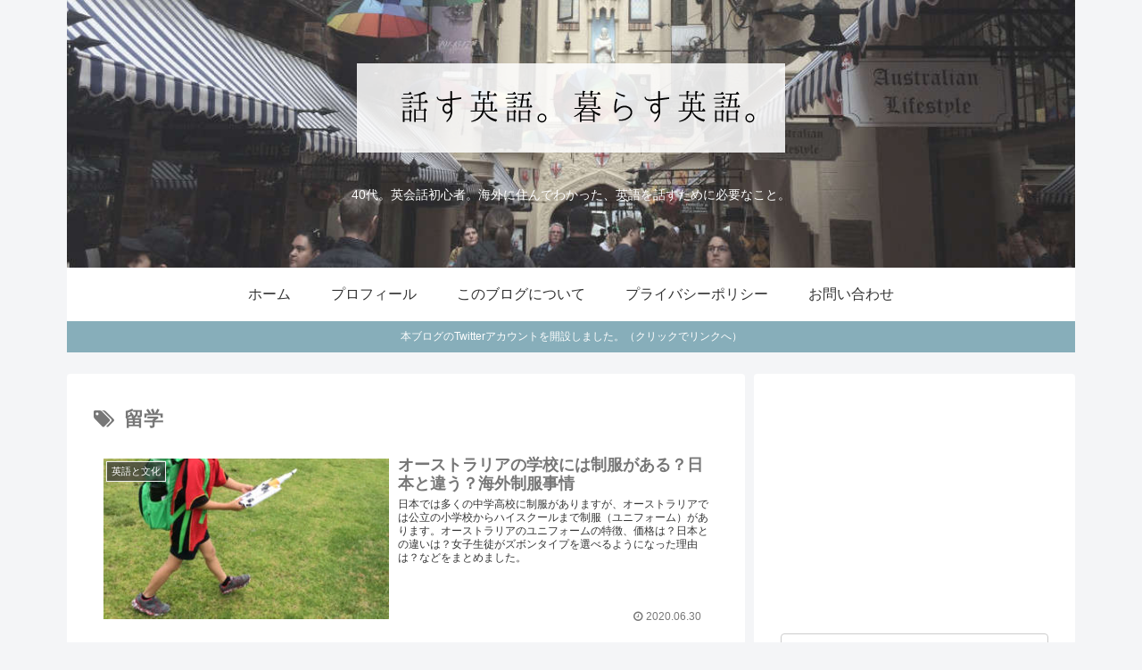

--- FILE ---
content_type: text/html; charset=UTF-8
request_url: https://hanasu-eigo.com/tag/%E7%95%99%E5%AD%A6/
body_size: 15025
content:
<!doctype html>
<html lang="ja" itemscope itemtype="http://schema.org/WebSite" prefix="og: http://ogp.me/ns#">

<head>
<meta charset="utf-8">
<meta http-equiv="X-UA-Compatible" content="IE=edge">
<meta name="viewport" content="width=device-width, initial-scale=1.0, viewport-fit=cover"/>
  
  


<title>留学 | 話す英語。暮らす英語。</title>

<!-- All in One SEO Pack 2.3.11.1 by Michael Torbert of Semper Fi Web Designob_start_detected [-1,-1] -->
<link rel='next' href='https://hanasu-eigo.com/tag/%E7%95%99%E5%AD%A6/page/2/'/>

<link rel="canonical" href="https://hanasu-eigo.com/tag/%e7%95%99%e5%ad%a6/"/>
			<script>(function(i,s,o,g,r,a,m){i['GoogleAnalyticsObject']=r;i[r]=i[r]||function(){(i[r].q=i[r].q||[]).push(arguments)},i[r].l=1*new Date();a=s.createElement(o),m=s.getElementsByTagName(o)[0];a.async=1;a.src=g;m.parentNode.insertBefore(a,m)})(window,document,'script','//www.google-analytics.com/analytics.js','ga');ga('create','UA-70022724-2','auto');ga('send','pageview');</script>
<!-- /all in one seo pack -->
<link rel='dns-prefetch' href='//ajax.googleapis.com'/>
<link rel='dns-prefetch' href='//cdnjs.cloudflare.com'/>
<link rel='dns-prefetch' href='//s.w.org'/>
<link rel="alternate" type="application/rss+xml" title="話す英語。暮らす英語。 &raquo; フィード" href="https://hanasu-eigo.com/feed/"/>
<link rel="alternate" type="application/rss+xml" title="話す英語。暮らす英語。 &raquo; コメントフィード" href="https://hanasu-eigo.com/comments/feed/"/>
<link rel="alternate" type="application/rss+xml" title="話す英語。暮らす英語。 &raquo; 留学 タグのフィード" href="https://hanasu-eigo.com/tag/%e7%95%99%e5%ad%a6/feed/"/>
<link rel='stylesheet' id='cocoon-style-css' href='https://hanasu-eigo.com/wp-content/themes/cocoon-master/style.css?ver=4.9.26&#038;fver=20190918071135' media='all'/>
<style id='cocoon-style-inline-css'>
@media screen and (max-width:480px){.page-body,.menu-content{font-size:15px}}.header .header-in{min-height:300px}.header{background-image:url(https://hanasu-eigo.com/wp-content/uploads/2019/09/header_london2.jpg)}.header,.header .site-name-text{color:#fff}.main{width:760px}.main{padding:20px 29px}.sidebar{width:360px}.sidebar{padding:19px 29px}.main{margin-right:10px;margin-left:0}.wrap{width:1130px}@media screen and (max-width:1134px){ .wrap{width:auto}.main,.sidebar,.sidebar-left .main,.sidebar-left .sidebar{margin:0 .5%}.main{width:67%}.sidebar{padding:10px;width:30%}.entry-card-thumb{width:38%}.entry-card-content{margin-left:40%}}#notice-area{background-color:#87aeba}.logo-header img{height:100px;width:auto}.logo-header img{width:480px;height:auto}@media screen and (max-width:834px){.header div.header-in{min-height:200px}} .toc-checkbox{display:none}.toc-content{visibility:hidden;  height:0;opacity:.2;transition:all .5s ease-out}.toc-checkbox:checked~.toc-content{ visibility:visible;padding-top:.6em;height:100%;opacity:1}.toc-title::after{content:'[開く]';margin-left:.5em;cursor:pointer;font-size:.8em}.toc-title:hover::after{text-decoration:underline}.toc-checkbox:checked+.toc-title::after{content:'[閉じる]'}#respond{display:none}#navi .navi-in>ul>li{width:auto}#navi .navi-in>ul>li>a{padding:0 1.4em}.entry-content>*,.demo .entry-content p{line-height:1.8}.entry-content>*,.demo .entry-content p{margin-top:1.2em;margin-bottom:1.2em}.entry-content>.micro-top{margin-bottom:-1.32em}.entry-content>.micro-balloon{margin-bottom:-.96em}.entry-content>.micro-bottom{margin-top:-1.32em}.entry-content>.micro-bottom.micro-balloon{margin-top:-.96em;margin-bottom:1.2em}.blank-box.bb-key-color{border-color:#19448e}.iic-key-color li::before{color:#19448e}.blank-box.bb-tab.bb-key-color::before{background-color:#19448e}.tb-key-color .toggle-button{border:1px solid #19448e;background:#19448e;color:#fff}.tb-key-color .toggle-button::before{color:#ccc}.tb-key-color .toggle-checkbox:checked~.toggle-content{border-color:#19448e}.cb-key-color.caption-box{border-color:#19448e}.cb-key-color .caption-box-label{background-color:#19448e;color:#fff}.tcb-key-color .tab-caption-box-label{background-color:#19448e;color:#fff}.tcb-key-color .tab-caption-box-content{border-color:#19448e}.lb-key-color .label-box-content{border-color:#19448e}.mc-key-color{background-color:#19448e;color:#fff;border:0}.mc-key-color.micro-bottom::after{border-bottom-color:#19448e;border-top-color:transparent}.mc-key-color::before{border-top-color:transparent;border-bottom-color:transparent}.mc-key-color::after{border-top-color:#19448e}.btn-key-color,.btn-wrap.btn-wrap-key-color>a{background-color:#19448e}.has-text-color.has-key-color-color{color:#19448e}.has-background.has-key-color-background-color{background-color:#19448e}.article.page-body,body#tinymce.wp-editor{background-color:#fff}.article.page-body,.editor-post-title__block .editor-post-title__input,body#tinymce.wp-editor{color:#333}
</style>
<link rel='stylesheet' id='cocoon-keyframes-css' href='https://hanasu-eigo.com/wp-content/themes/cocoon-master/keyframes.css?ver=4.9.26&#038;fver=20190918071135' media='all'/>
<link rel='stylesheet' id='font-awesome-style-css' href='https://hanasu-eigo.com/wp-content/themes/cocoon-master/webfonts/fontawesome/css/font-awesome.min.css?ver=4.9.26&#038;fver=20190918071135' media='all'/>
<link rel='stylesheet' id='icomoon-style-css' href='https://hanasu-eigo.com/wp-content/themes/cocoon-master/webfonts/icomoon/style.css?ver=4.9.26&#038;fver=20190918071135' media='all'/>
<link rel='stylesheet' id='slick-theme-style-css' href='https://hanasu-eigo.com/wp-content/themes/cocoon-master/plugins/slick/slick-theme.css?ver=4.9.26&#038;fver=20190918071135' media='all'/>
<link rel='stylesheet' id='cocoon-child-style-css' href='https://hanasu-eigo.com/wp-content/themes/cocoon-child-master/style.css?ver=4.9.26&#038;fver=20200911090252' media='all'/>
<link rel='stylesheet' id='cocoon-child-keyframes-css' href='https://hanasu-eigo.com/wp-content/themes/cocoon-child-master/keyframes.css?ver=4.9.26&#038;fver=20190918071216' media='all'/>
<link rel='stylesheet' id='contact-form-7-css' href='https://hanasu-eigo.com/wp-content/plugins/contact-form-7/includes/css/styles.css?ver=4.6&#038;fver=20161205061855' media='all'/>
<link rel='stylesheet' id='wordpress-popular-posts-css-css' href='https://hanasu-eigo.com/wp-content/plugins/wordpress-popular-posts/public/css/wpp.css?ver=4.0.0&#038;fver=20170925021521' media='all'/>
<style id="sexy-author-bio-css" media="screen">
					  #sexy-author-bio { background: #ffffff; border-style: none; border-color: #444444; color: #555555; border-top-width: 2px; border-right-width: 0px; border-bottom-width: 2px; border-left-width: 0px; }
					  #sab-author { font-family: 'Hiragino Kaku Gothic Pro', 'Lucida Grande', 'segoe UI', Meiryo, Verdana, sans-serif;font-weight: 500;font-size: 24px;line-height: 48px;}
					  #sab-gravatar { width: 100px;}#sab-gravatar a { color: #0088cc;}
					  #sab-author a { 
					    margin-right:10px;text-decoration: none;text-transform: capitalize;color: #0088cc;}#sab-byline { color: #777777;font-weight: 700;font-size: 15px;line-height: 21px;text-decoration: underline;text-transform: uppercase;}
					  #sab-description { font-family: 'Hiragino Kaku Gothic Pro', 'Lucida Grande', 'segoe UI', Meiryo, Verdana, sans-serif;font-weight: 400;font-size: 14px;line-height: 20px;}
					  [id^=sig-] { height: 36px;width: 36px;margin-top: 2px;margin-right: 2px;margin-bottom: 2px;}
					  
					  @media (min-width: 1200px) {
					  
					  }
					  @media (min-width: 1019px) and (max-width: 1199px) {
					  
					  }
					  @media (min-width: 768px) and (max-width: 1018px) {
					  
					  }
					  @media (max-width: 767px) {
					  [id^=sig-] { margin-left: 0;margin-right: 2px;}
					  
					  }
					  </style><!-- Cocoon noindex nofollow -->
<meta name="robots" content="noindex,follow">
<!-- Cocoon next -->
<link rel="next" href="https://hanasu-eigo.com/tag/%E7%95%99%E5%AD%A6/page/2/"/>
<!-- Cocoon canonical -->
<link rel="canonical" href="https://hanasu-eigo.com/tag/%E7%95%99%E5%AD%A6/">
<!-- Cocoon meta description -->
<meta name="description" content="「留学」の記事一覧です。">
<!-- Cocoon meta keywords -->
<meta name="keywords" content="留学">

<!-- OGP -->
<meta property="og:type" content="website">
<meta property="og:description" content="「留学」の記事一覧です。">
<meta property="og:title" content="留学">
<meta property="og:url" content="https://hanasu-eigo.com/tag/%E7%95%99%E5%AD%A6/">
<meta property="og:image" content="https://hanasu-eigo.com/wp-content/uploads/2019/09/blog_image.jpg">
<meta property="og:site_name" content="話す英語。暮らす英語。">
<meta property="og:locale" content="ja_JP">
<meta property="fb:app_id" content="2066585033447935">
<meta property="article:published_time" content="2020-06-30T21:37:43+00:00"/>
<meta property="article:modified_time" content="2020-07-01T09:40:55+00:00"/>
<meta property="article:section" content="英語と文化">
<meta property="article:tag" content="オーストラリア">
<meta property="article:tag" content="制服">
<meta property="article:tag" content="子ども">
<meta property="article:tag" content="学校">
<meta property="article:tag" content="留学">
<meta property="article:tag" content="英会話">
<meta property="article:tag" content="英語">
<!-- /OGP -->

<!-- Twitter Card -->
<meta name="twitter:card" content="summary_large_image">
<meta name="twitter:description" content="「留学」の記事一覧です。">
<meta name="twitter:title" content="留学">
<meta name="twitter:url" content="https://hanasu-eigo.com/tag/%E7%95%99%E5%AD%A6/">
<meta name="twitter:image" content="https://hanasu-eigo.com/wp-content/uploads/2019/09/blog_image.jpg">
<meta name="twitter:domain" content="hanasu-eigo.com">
<meta name="twitter:creator" content="@h_eigo">
<meta name="twitter:site" content="@h_eigo">
<!-- /Twitter Card -->
<style>.broken_link, a.broken_link {
	text-decoration: line-through;
}</style><link rel="icon" href="https://hanasu-eigo.com/wp-content/uploads/2019/09/cropped-icon512-32x32.jpg" sizes="32x32"/>
<link rel="icon" href="https://hanasu-eigo.com/wp-content/uploads/2019/09/cropped-icon512-192x192.jpg" sizes="192x192"/>
<link rel="apple-touch-icon-precomposed" href="https://hanasu-eigo.com/wp-content/uploads/2019/09/cropped-icon512-180x180.jpg"/>
<meta name="msapplication-TileImage" content="https://hanasu-eigo.com/wp-content/uploads/2019/09/cropped-icon512-270x270.jpg"/>



<script></script>


</head>

<body class="archive tag tag-29 public-page page-body ff-hiragino fz-15px fw-400 hlt-center-logo-wrap ect-entry-card-wrap rect-mini-card-wrap no-scrollable-sidebar no-scrollable-main sidebar-right mblt-footer-mobile-buttons scrollable-mobile-buttons author-guest mobile-button-fmb no-sp-snippet no-sp-snippet-related" itemscope itemtype="https://schema.org/WebPage">






<div id="container" class="container wrap cf">
  
<div id="header-container" class="header-container">
  <div class="header-container-in hlt-center-logo">
    <header id="header" class="header ba-fixed cf" itemscope itemtype="https://schema.org/WPHeader">

      <div id="header-in" class="header-in wrap cf" itemscope itemtype="https://schema.org/WebSite">

        
        
        <div class="logo logo-header logo-image"><a href="https://hanasu-eigo.com" class="site-name site-name-text-link" itemprop="url"><span class="site-name-text" itemprop="name about"><img class="site-logo-image header-site-logo-image" src="https://hanasu-eigo.com/wp-content/uploads/2019/09/new_logo_trans85.png" alt="話す英語。暮らす英語。" width="480" height="100"></span></a></div>
        
        
<div class="tagline" itemprop="alternativeHeadline">40代。英会話初心者。海外に住んでわかった、英語を話すために必要なこと。</div>

      </div>

    </header>

    <!-- Navigation -->
<nav id="navi" class="navi cf" itemscope itemtype="https://schema.org/SiteNavigationElement">
  <div id="navi-in" class="navi-in wrap cf">
    <ul id="menu-top-menu" class="menu-header"><li id="menu-item-44" class="menu-item menu-item-type-custom menu-item-object-custom menu-item-home"><a href="http://hanasu-eigo.com/"><div class="caption-wrap"><div class="item-label">ホーム</div></div></a></li>
<li id="menu-item-30" class="menu-item menu-item-type-post_type menu-item-object-page"><a href="https://hanasu-eigo.com/page-24/"><div class="caption-wrap"><div class="item-label">プロフィール</div></div></a></li>
<li id="menu-item-514" class="menu-item menu-item-type-post_type menu-item-object-page"><a href="https://hanasu-eigo.com/page-511/"><div class="caption-wrap"><div class="item-label">このブログについて</div></div></a></li>
<li id="menu-item-3452" class="menu-item menu-item-type-post_type menu-item-object-page"><a href="https://hanasu-eigo.com/privacy_policy/"><div class="caption-wrap"><div class="item-label">プライバシーポリシー</div></div></a></li>
<li id="menu-item-29" class="menu-item menu-item-type-post_type menu-item-object-page"><a href="https://hanasu-eigo.com/page-27/"><div class="caption-wrap"><div class="item-label">お問い合わせ</div></div></a></li>
</ul>      </div><!-- /#navi-in -->
</nav>
<!-- /Navigation -->
  </div><!-- /.header-container-in -->
</div><!-- /.header-container -->

  
<div id="notice-area-wrap" class="notice-area-wrap">
  <a href="https://twitter.com/h_eigo" id="notice-area-link" class="notice-area-link" target="_blank" rel="noopener">
  
    <div id="notice-area" class="notice-area nt-notice">
      本ブログのTwitterアカウントを開設しました。（クリックでリンクへ）    </div>

    </a>
</div>


  

  


  
  
  
  
  
  <div id="content" class="content cf">

    <div id="content-in" class="content-in wrap">

        <main id="main" class="main" itemscope itemtype="https://schema.org/Blog">

  
<h1 id="archive-title" class="archive-title"><span class="fa fa-tags"></span>留学</h1>

<div id="list" class="list ect-entry-card">

<a href="https://hanasu-eigo.com/2020/06/30/3310/" class="entry-card-wrap a-wrap border-element cf" title="オーストラリアの学校には制服がある？日本と違う？海外制服事情">
  <article id="post-3310" class="post-3310 entry-card e-card cf post type-post status-publish format-standard has-post-thumbnail hentry category-81-post tag-6-post tag-101-post tag-55-post tag-100-post tag-29-post tag-22-post tag-3-post">
    <figure class="entry-card-thumb card-thumb e-card-thumb">
              <img width="320" height="180" src="https://hanasu-eigo.com/wp-content/uploads/2020/06/ec_uniform_small-320x180.jpg" class="entry-card-thumb-image card-thumb-image wp-post-image" alt="" srcset="https://hanasu-eigo.com/wp-content/uploads/2020/06/ec_uniform_small-320x180.jpg 320w, https://hanasu-eigo.com/wp-content/uploads/2020/06/ec_uniform_small-120x68.jpg 120w, https://hanasu-eigo.com/wp-content/uploads/2020/06/ec_uniform_small-160x90.jpg 160w" sizes="(max-width: 320px) 100vw, 320px"/>            <span class="cat-label cat-label-81">英語と文化</span>    </figure><!-- /.entry-card-thumb -->

    <div class="entry-card-content card-content e-card-content">
      <h2 class="entry-card-title card-title e-card-title" itemprop="headline">オーストラリアの学校には制服がある？日本と違う？海外制服事情</h2>
            <div class="entry-card-snippet card-snippet e-card-snippet">
        日本では多くの中学高校に制服がありますが、オーストラリアでは公立の小学校からハイスクールまで制服（ユニフォーム）があります。オーストラリアのユニフォームの特徴、価格は？日本との違いは？女子生徒がズボンタイプを選べるようになった理由は？などをまとめました。      </div>
                  <div class="entry-card-meta card-meta e-card-meta">
        <div class="entry-card-info e-card-info">
                      <span class="post-date">2020.06.30</span>
                                                </div>
        <div class="entry-card-categorys"><span class="entry-category">英語と文化</span></div>
      </div>
    </div><!-- /.entry-card-content -->
  </article>
</a>

<a href="https://hanasu-eigo.com/2020/03/08/3195/" class="entry-card-wrap a-wrap border-element cf" title="「ネットにつながらない」 英語でネットやWiFi接続について言おう">
  <article id="post-3195" class="post-3195 entry-card e-card cf post type-post status-publish format-standard has-post-thumbnail hentry category-17-post category-33-post tag-5-post tag-23-post tag-21-post tag-29-post tag-22-post tag-3-post tag-39-post">
    <figure class="entry-card-thumb card-thumb e-card-thumb">
              <img width="320" height="180" src="https://hanasu-eigo.com/wp-content/uploads/2020/03/MaritimeMuseumWA-320x180.jpg" class="entry-card-thumb-image card-thumb-image wp-post-image" alt="" srcset="https://hanasu-eigo.com/wp-content/uploads/2020/03/MaritimeMuseumWA-320x180.jpg 320w, https://hanasu-eigo.com/wp-content/uploads/2020/03/MaritimeMuseumWA-120x68.jpg 120w, https://hanasu-eigo.com/wp-content/uploads/2020/03/MaritimeMuseumWA-160x90.jpg 160w" sizes="(max-width: 320px) 100vw, 320px"/>            <span class="cat-label cat-label-17">海外で仕事・移住</span>    </figure><!-- /.entry-card-thumb -->

    <div class="entry-card-content card-content e-card-content">
      <h2 class="entry-card-title card-title e-card-title" itemprop="headline">「ネットにつながらない」 英語でネットやWiFi接続について言おう</h2>
            <div class="entry-card-snippet card-snippet e-card-snippet">
        英語で、よくある「ネット接続のトラブル」についての言い方をまとめました。まず「ネットに接続する」って英語でどう言う？「ネットがつながらない」「WiFiの電波が届かない」「ネット接続が切れた」「携帯やWiFiの電波が悪い」などなど。状況ごとにナチュラルな英語表現を紹介します。      </div>
                  <div class="entry-card-meta card-meta e-card-meta">
        <div class="entry-card-info e-card-info">
                      <span class="post-date">2020.03.08</span>
                                                </div>
        <div class="entry-card-categorys"><span class="entry-category">海外で仕事・移住</span><span class="entry-category">英語での言い方</span></div>
      </div>
    </div><!-- /.entry-card-content -->
  </article>
</a>

<a href="https://hanasu-eigo.com/2019/12/03/3034/" class="entry-card-wrap a-wrap border-element cf" title="オーストラリアの学校教育制度。日本の受験制度との違いは？">
  <article id="post-3034" class="post-3034 entry-card e-card cf post type-post status-publish format-standard has-post-thumbnail hentry category-57-post category-81-post tag-6-post tag-93-post tag-21-post tag-29-post tag-22-post tag-3-post">
    <figure class="entry-card-thumb card-thumb e-card-thumb">
              <img width="320" height="180" src="https://hanasu-eigo.com/wp-content/uploads/2019/12/City2019summer-320x180.jpg" class="entry-card-thumb-image card-thumb-image wp-post-image" alt="" srcset="https://hanasu-eigo.com/wp-content/uploads/2019/12/City2019summer-320x180.jpg 320w, https://hanasu-eigo.com/wp-content/uploads/2019/12/City2019summer-120x68.jpg 120w, https://hanasu-eigo.com/wp-content/uploads/2019/12/City2019summer-160x90.jpg 160w" sizes="(max-width: 320px) 100vw, 320px"/>            <span class="cat-label cat-label-57">子どもの英語</span>    </figure><!-- /.entry-card-thumb -->

    <div class="entry-card-content card-content e-card-content">
      <h2 class="entry-card-title card-title e-card-title" itemprop="headline">オーストラリアの学校教育制度。日本の受験制度との違いは？</h2>
            <div class="entry-card-snippet card-snippet e-card-snippet">
        日本の受験制度には、賛否両論があります。海外の学校制度や受験制度は、日本とどの違うでしょうか？オーストラリアの学校制度、大学への進学の準備などを紹介します。海外のシステムを知ることで、改めて「学校教育の目標とは？受験とは何か？」を考える機会になれば。      </div>
                  <div class="entry-card-meta card-meta e-card-meta">
        <div class="entry-card-info e-card-info">
                      <span class="post-date">2019.12.03</span>
                                                </div>
        <div class="entry-card-categorys"><span class="entry-category">子どもの英語</span><span class="entry-category">英語と文化</span></div>
      </div>
    </div><!-- /.entry-card-content -->
  </article>
</a>

<a href="https://hanasu-eigo.com/2019/09/24/2958/" class="entry-card-wrap a-wrap border-element cf" title="「三角形」を英語で説明しよう！正三角形は？二等辺三角形は？">
  <article id="post-2958" class="post-2958 entry-card e-card cf post type-post status-publish format-standard has-post-thumbnail hentry category-57-post category-33-post tag-55-post tag-29-post tag-90-post tag-22-post tag-3-post tag-39-post">
    <figure class="entry-card-thumb card-thumb e-card-thumb">
              <img width="320" height="180" src="https://hanasu-eigo.com/wp-content/uploads/2019/09/caution-320x180.jpg" class="entry-card-thumb-image card-thumb-image wp-post-image" alt="" srcset="https://hanasu-eigo.com/wp-content/uploads/2019/09/caution-320x180.jpg 320w, https://hanasu-eigo.com/wp-content/uploads/2019/09/caution-120x68.jpg 120w, https://hanasu-eigo.com/wp-content/uploads/2019/09/caution-160x90.jpg 160w" sizes="(max-width: 320px) 100vw, 320px"/>            <span class="cat-label cat-label-57">子どもの英語</span>    </figure><!-- /.entry-card-thumb -->

    <div class="entry-card-content card-content e-card-content">
      <h2 class="entry-card-title card-title e-card-title" itemprop="headline">「三角形」を英語で説明しよう！正三角形は？二等辺三角形は？</h2>
            <div class="entry-card-snippet card-snippet e-card-snippet">
        身近なのに、意外と知らない！三角形に関する英語表現。三角形の辺は英語で何？頂点は？角度は？正三角形や二等辺三角形、直角三角形は？三角形の底辺や高さ、面積は？合同、相似は？三角形を英語で説明する時に使える、小学生の算数レベルの英単語をまとめます。      </div>
                  <div class="entry-card-meta card-meta e-card-meta">
        <div class="entry-card-info e-card-info">
                      <span class="post-date">2019.09.24</span>
                                                </div>
        <div class="entry-card-categorys"><span class="entry-category">子どもの英語</span><span class="entry-category">英語での言い方</span></div>
      </div>
    </div><!-- /.entry-card-content -->
  </article>
</a>

<a href="https://hanasu-eigo.com/2019/05/22/2919/" class="entry-card-wrap a-wrap border-element cf" title="「英語に直訳できない定番の日本語」を英語らしい表現にしてみた">
  <article id="post-2919" class="post-2919 entry-card e-card cf post type-post status-publish format-standard has-post-thumbnail hentry category-33-post category-81-post category-2-post tag-5-post tag-24-post tag-29-post tag-22-post tag-3-post tag-39-post">
    <figure class="entry-card-thumb card-thumb e-card-thumb">
              <img width="320" height="180" src="https://hanasu-eigo.com/wp-content/uploads/2019/05/sealink-320x180.jpg" class="entry-card-thumb-image card-thumb-image wp-post-image" alt=""/>            <span class="cat-label cat-label-33">英語での言い方</span>    </figure><!-- /.entry-card-thumb -->

    <div class="entry-card-content card-content e-card-content">
      <h2 class="entry-card-title card-title e-card-title" itemprop="headline">「英語に直訳できない定番の日本語」を英語らしい表現にしてみた</h2>
            <div class="entry-card-snippet card-snippet e-card-snippet">
        日本語の会話には欠かせない言葉だけど、英語でうまく言えない！そんな言葉の代表格、「おつかれさま」「お世話になりました」「よろしくお願いします」「しょうがない」「反省しなさい」「久しぶりだなぁ」を、英語らしく言う方法と、気をつけるべきポイントをまとめました。      </div>
                  <div class="entry-card-meta card-meta e-card-meta">
        <div class="entry-card-info e-card-info">
                      <span class="post-date">2019.05.22</span>
                                                </div>
        <div class="entry-card-categorys"><span class="entry-category">英語での言い方</span><span class="entry-category">英語と文化</span><span class="entry-category">英語を話す</span></div>
      </div>
    </div><!-- /.entry-card-content -->
  </article>
</a>

<a href="https://hanasu-eigo.com/2018/07/03/2338/" class="entry-card-wrap a-wrap border-element cf" title="英語で足し算・引き算・掛け算・割り算、言える？基本の算数用語と表現。">
  <article id="post-2338" class="post-2338 entry-card e-card cf post type-post status-publish format-standard has-post-thumbnail hentry category-57-post category-33-post category-36-post tag-38-post tag-55-post tag-91-post tag-29-post tag-90-post tag-22-post tag-3-post tag-39-post">
    <figure class="entry-card-thumb card-thumb e-card-thumb">
              <img width="320" height="180" src="https://hanasu-eigo.com/wp-content/uploads/2018/07/addsubt_light-320x180.jpg" class="entry-card-thumb-image card-thumb-image wp-post-image" alt=""/>            <span class="cat-label cat-label-57">子どもの英語</span>    </figure><!-- /.entry-card-thumb -->

    <div class="entry-card-content card-content e-card-content">
      <h2 class="entry-card-title card-title e-card-title" itemprop="headline">英語で足し算・引き算・掛け算・割り算、言える？基本の算数用語と表現。</h2>
            <div class="entry-card-snippet card-snippet e-card-snippet">
        小学生レベルの「足す・引く・かける・割る」も、英語で説明したり英文の問題を解くとなると、意外と難しいものです。なぜなら、算数・数学に使われる言葉は、専門の英単語・英語表現があるからです。算数に使われる基本的な英単語、四則演算の式の読み方をまとめました。      </div>
                  <div class="entry-card-meta card-meta e-card-meta">
        <div class="entry-card-info e-card-info">
                      <span class="post-date">2018.07.03</span>
                                                </div>
        <div class="entry-card-categorys"><span class="entry-category">子どもの英語</span><span class="entry-category">英語での言い方</span><span class="entry-category">英語を読む</span></div>
      </div>
    </div><!-- /.entry-card-content -->
  </article>
</a>

<a href="https://hanasu-eigo.com/2018/03/18/2257/" class="entry-card-wrap a-wrap border-element cf" title="英語できない子どもの海外移住は可能？親はどうケアすべき？">
  <article id="post-2257" class="post-2257 entry-card e-card cf post type-post status-publish format-standard has-post-thumbnail hentry category-57-post category-17-post tag-6-post tag-55-post tag-21-post tag-29-post tag-22-post tag-3-post">
    <figure class="entry-card-thumb card-thumb e-card-thumb">
              <img width="320" height="180" src="https://hanasu-eigo.com/wp-content/uploads/2018/03/little-beach_light-320x180.jpg" class="entry-card-thumb-image card-thumb-image wp-post-image" alt=""/>            <span class="cat-label cat-label-57">子どもの英語</span>    </figure><!-- /.entry-card-thumb -->

    <div class="entry-card-content card-content e-card-content">
      <h2 class="entry-card-title card-title e-card-title" itemprop="headline">英語できない子どもの海外移住は可能？親はどうケアすべき？</h2>
            <div class="entry-card-snippet card-snippet e-card-snippet">
        家族での海外移住をめざす場合、英語が話せない子どもを連れて行って大丈夫だろうか？言葉が通じない環境で学校に馴染めるだろうか？と心配する人もいると思います。我が家はオーストラリアに家族移住して5年、子ども達の成長を通して気づいたことを紹介します。      </div>
                  <div class="entry-card-meta card-meta e-card-meta">
        <div class="entry-card-info e-card-info">
                      <span class="post-date">2018.03.18</span>
                                                </div>
        <div class="entry-card-categorys"><span class="entry-category">子どもの英語</span><span class="entry-category">海外で仕事・移住</span></div>
      </div>
    </div><!-- /.entry-card-content -->
  </article>
</a>

<a href="https://hanasu-eigo.com/2018/02/23/2203/" class="entry-card-wrap a-wrap border-element cf" title="英文メール、本文の導入と最後はどう書く？例文で覚えよう。">
  <article id="post-2203" class="post-2203 entry-card e-card cf post type-post status-publish format-standard has-post-thumbnail hentry category-17-post category-81-post category-84-post tag-78-post tag-20-post tag-24-post tag-47-post tag-21-post tag-29-post tag-22-post tag-3-post">
    <figure class="entry-card-thumb card-thumb e-card-thumb">
              <img width="320" height="180" src="https://hanasu-eigo.com/wp-content/uploads/2018/02/wildflower_light-320x180.jpg" class="entry-card-thumb-image card-thumb-image wp-post-image" alt=""/>            <span class="cat-label cat-label-17">海外で仕事・移住</span>    </figure><!-- /.entry-card-thumb -->

    <div class="entry-card-content card-content e-card-content">
      <h2 class="entry-card-title card-title e-card-title" itemprop="headline">英文メール、本文の導入と最後はどう書く？例文で覚えよう。</h2>
            <div class="entry-card-snippet card-snippet e-card-snippet">
        英語でメールを書く時、本文をどのように書き始めたらよい？また、用件が終わった後の最後のフレーズは、どんなものがいい？ビジネスなどの場面で使える、フォーマルレターにふさわしいよく使われる表現を、例文とともに紹介します。      </div>
                  <div class="entry-card-meta card-meta e-card-meta">
        <div class="entry-card-info e-card-info">
                      <span class="post-date">2018.02.23</span>
                                                </div>
        <div class="entry-card-categorys"><span class="entry-category">海外で仕事・移住</span><span class="entry-category">英語と文化</span><span class="entry-category">英語を書く</span></div>
      </div>
    </div><!-- /.entry-card-content -->
  </article>
</a>

<a href="https://hanasu-eigo.com/2018/02/19/2193/" class="entry-card-wrap a-wrap border-element cf" title="英語のメールの書き方、基本の基本。書き出しは？結びは？">
  <article id="post-2193" class="post-2193 entry-card e-card cf post type-post status-publish format-standard has-post-thumbnail hentry category-25-post category-17-post category-81-post category-84-post tag-26-post tag-27-post tag-6-post tag-85-post tag-78-post tag-20-post tag-47-post tag-21-post tag-29-post tag-22-post tag-3-post">
    <figure class="entry-card-thumb card-thumb e-card-thumb">
              <img width="320" height="180" src="https://hanasu-eigo.com/wp-content/uploads/2018/02/airport_light-320x180.jpg" class="entry-card-thumb-image card-thumb-image wp-post-image" alt=""/>            <span class="cat-label cat-label-25">国による英語の違い</span>    </figure><!-- /.entry-card-thumb -->

    <div class="entry-card-content card-content e-card-content">
      <h2 class="entry-card-title card-title e-card-title" itemprop="headline">英語のメールの書き方、基本の基本。書き出しは？結びは？</h2>
            <div class="entry-card-snippet card-snippet e-card-snippet">
        海外の取引先や、留学先の学校などに、英語でメールを書く機会があるでしょう。英文メールの基本ルールとして、書き始めと締めの文句には、決まりがあります。失礼にならない礼儀正しい書き方とは？知らない相手に初めて送る場合と、返信メールを送る場合では、書き方も変わります。      </div>
                  <div class="entry-card-meta card-meta e-card-meta">
        <div class="entry-card-info e-card-info">
                      <span class="post-date">2018.02.19</span>
                                                </div>
        <div class="entry-card-categorys"><span class="entry-category">国による英語の違い</span><span class="entry-category">海外で仕事・移住</span><span class="entry-category">英語と文化</span><span class="entry-category">英語を書く</span></div>
      </div>
    </div><!-- /.entry-card-content -->
  </article>
</a>

<a href="https://hanasu-eigo.com/2017/11/25/2036/" class="entry-card-wrap a-wrap border-element cf" title="海外で歯医者に行く！英語で受診するために必要な用語と例文。">
  <article id="post-2036" class="post-2036 entry-card e-card cf post type-post status-publish format-standard has-post-thumbnail hentry category-33-post category-2-post tag-23-post tag-21-post tag-29-post tag-82-post tag-22-post tag-3-post tag-39-post">
    <figure class="entry-card-thumb card-thumb e-card-thumb">
              <img width="320" height="180" src="https://hanasu-eigo.com/wp-content/uploads/2017/11/dentalclinic_light-320x180.jpg" class="entry-card-thumb-image card-thumb-image wp-post-image" alt=""/>            <span class="cat-label cat-label-33">英語での言い方</span>    </figure><!-- /.entry-card-thumb -->

    <div class="entry-card-content card-content e-card-content">
      <h2 class="entry-card-title card-title e-card-title" itemprop="headline">海外で歯医者に行く！英語で受診するために必要な用語と例文。</h2>
            <div class="entry-card-snippet card-snippet e-card-snippet">
        英語で歯のトラブルや治療について説明するには？「虫歯の治療」「親知らず」「乳歯」「永久歯」「抜歯」英語でどう言うの？ということについて、まとめました。また、歯科医に見てもらう時、よく使われる、歯にまつわる表現もまとめました。日常英会話にも役立ちます。      </div>
                  <div class="entry-card-meta card-meta e-card-meta">
        <div class="entry-card-info e-card-info">
                      <span class="post-date">2017.11.25</span>
                                                </div>
        <div class="entry-card-categorys"><span class="entry-category">英語での言い方</span><span class="entry-category">英語を話す</span></div>
      </div>
    </div><!-- /.entry-card-content -->
  </article>
</a>
</div><!-- .list -->


<aside id="common_ad-5" class="widget widget-index-bottom widget_common_ad"><div class="ad-area no-icon common-ad-widget ad-auto ad-label-visible cf" itemscope itemtype="https://schema.org/WPAdBlock">
  <div class="ad-label" itemprop="name"></div>
  <div class="ad-wrap">
    <div class="ad-responsive ad-usual"><!-- レスポンシブコード -->
<ins class="adsbygoogle" style="display:block" data-ad-client="ca-pub-9092545972328781" data-ad-slot="2667172238" data-ad-format="auto"></ins>
<script>(adsbygoogle=window.adsbygoogle||[]).push({});</script></div>
          </div>

</div>
</aside>
<div class="pagination-next"><a href="https://hanasu-eigo.com/tag/%E7%95%99%E5%AD%A6/page/2/" class="pagination-next-link key-btn">次のページ</a></div>

<div class="pagination">
  <span aria-current='page' class='page-numbers current'>1</span>
<a class='page-numbers' href='https://hanasu-eigo.com/tag/%E7%95%99%E5%AD%A6/page/2/'>2</a>
<a class="next page-numbers" href="https://hanasu-eigo.com/tag/%E7%95%99%E5%AD%A6/page/2/"></a></div><!-- /.pagination -->


          </main>

        <div id="sidebar" class="sidebar nwa cf" role="complementary">

  
	<aside id="text-6" class="widget widget-sidebar widget-sidebar-standard widget_text">			<div class="textwidget"><script async src="//pagead2.googlesyndication.com/pagead/js/adsbygoogle.js"></script>
<!-- hanasu-eigo.under -->
<ins class="adsbygoogle" style="display:inline-block;width:300px;height:250px" data-ad-client="ca-pub-9092545972328781" data-ad-slot="5955377158"></ins>
<script>(adsbygoogle=window.adsbygoogle||[]).push({});</script></div>
		</aside><aside id="search-2" class="widget widget-sidebar widget-sidebar-standard widget_search"><form class="search-box input-box" method="get" action="https://hanasu-eigo.com/">
  <input type="text" placeholder="サイト内を検索" name="s" class="search-edit" aria-label="input">
  <button type="submit" class="search-submit" role="button" aria-label="button"></button>
</form>
</aside>
<!-- WordPress Popular Posts Plugin [W] [daily] [views] [regular] -->

<aside id="wpp-2" class="widget widget-sidebar widget-sidebar-standard popular-posts">
<h3 class="widget-sidebar-title widget-title">24Hの人気記事</h3>
<ul class="wpp-list wpp-list-with-thumbnails">
<li>
<a href="https://hanasu-eigo.com/2017/03/31/1031/" title="英語で時間・日付・場所を言う時の順番は？ルールがあるの？" target="_self"><img src="https://hanasu-eigo.com/wp-content/uploads/wordpress-popular-posts/1031-featured-75x75.jpg" width="75" height="75" alt="" class="wpp-thumbnail wpp_cached_thumb wpp_featured"/></a>
<a href="https://hanasu-eigo.com/2017/03/31/1031/" title="英語で時間・日付・場所を言う時の順番は？ルールがあるの？" class="wpp-post-title" target="_self">英語で時間・日付・場所を言う時の順番は？ルールがあるの？</a>
 <span class="wpp-meta post-stats"><span class="wpp-date">2017年3月31日 に投稿された</span></span>
</li>
<li>
<a href="https://hanasu-eigo.com/2017/05/17/1402/" title="英語で住所の書き方。日本の住所はどう書く？順番は？" target="_self"><img src="https://hanasu-eigo.com/wp-content/uploads/wordpress-popular-posts/1402-featured-75x75.jpg" width="75" height="75" alt="" class="wpp-thumbnail wpp_cached_thumb wpp_featured"/></a>
<a href="https://hanasu-eigo.com/2017/05/17/1402/" title="英語で住所の書き方。日本の住所はどう書く？順番は？" class="wpp-post-title" target="_self">英語で住所の書き方。日本の住所はどう書く？順番は？</a>
 <span class="wpp-meta post-stats"><span class="wpp-date">2017年5月17日 に投稿された</span></span>
</li>
<li>
<a href="https://hanasu-eigo.com/2017/10/11/1993/" title="英語で「もし～ならば」正しく言える？if の４つの使い方。" target="_self"><img src="https://hanasu-eigo.com/wp-content/uploads/wordpress-popular-posts/1993-featured-75x75.jpg" width="75" height="75" alt="" class="wpp-thumbnail wpp_cached_thumb wpp_featured"/></a>
<a href="https://hanasu-eigo.com/2017/10/11/1993/" title="英語で「もし～ならば」正しく言える？if の４つの使い方。" class="wpp-post-title" target="_self">英語で「もし～ならば」正しく言える？if の４つの使い方。</a>
 <span class="wpp-meta post-stats"><span class="wpp-date">2017年10月11日 に投稿された</span></span>
</li>
<li>
<a href="https://hanasu-eigo.com/2020/06/30/3310/" title="オーストラリアの学校には制服がある？日本と違う？海外制服事情" target="_self"><img src="https://hanasu-eigo.com/wp-content/uploads/wordpress-popular-posts/3310-featured-75x75.jpg" width="75" height="75" alt="" class="wpp-thumbnail wpp_cached_thumb wpp_featured"/></a>
<a href="https://hanasu-eigo.com/2020/06/30/3310/" title="オーストラリアの学校には制服がある？日本と違う？海外制服事情" class="wpp-post-title" target="_self">オーストラリアの学校には制服がある？日本と違う？海外制服事情</a>
 <span class="wpp-meta post-stats"><span class="wpp-date">2020年6月30日 に投稿された</span></span>
</li>
<li>
<a href="https://hanasu-eigo.com/2017/04/05/1056/" title="ネイティブ英語に頻出！get+形容詞、get+過去分詞の使い方" target="_self"><img src="https://hanasu-eigo.com/wp-content/uploads/wordpress-popular-posts/1056-featured-75x75.jpg" width="75" height="75" alt="" class="wpp-thumbnail wpp_cached_thumb wpp_featured"/></a>
<a href="https://hanasu-eigo.com/2017/04/05/1056/" title="ネイティブ英語に頻出！get+形容詞、get+過去分詞の使い方" class="wpp-post-title" target="_self">ネイティブ英語に頻出！get+形容詞、get+過去分詞の使い方</a>
 <span class="wpp-meta post-stats"><span class="wpp-date">2017年4月5日 に投稿された</span></span>
</li>
<li>
<a href="https://hanasu-eigo.com/2020/06/10/3282/" title="まず覚えたい英熟語（句動詞）14選。英語の会話に必ず出てくる！" target="_self"><img src="https://hanasu-eigo.com/wp-content/uploads/wordpress-popular-posts/3282-featured-75x75.jpg" width="75" height="75" alt="" class="wpp-thumbnail wpp_cached_thumb wpp_featured"/></a>
<a href="https://hanasu-eigo.com/2020/06/10/3282/" title="まず覚えたい英熟語（句動詞）14選。英語の会話に必ず出てくる！" class="wpp-post-title" target="_self">まず覚えたい英熟語（句動詞）14選。英語の会話に必ず出てくる！</a>
 <span class="wpp-meta post-stats"><span class="wpp-date">2020年6月10日 に投稿された</span></span>
</li>
<li>
<a href="https://hanasu-eigo.com/2017/03/29/1019/" title="英語で「〇時〇分」ってどう言うの？時間の言い方・書き方。" target="_self"><img src="https://hanasu-eigo.com/wp-content/uploads/wordpress-popular-posts/1019-featured-75x75.jpg" width="75" height="75" alt="" class="wpp-thumbnail wpp_cached_thumb wpp_featured"/></a>
<a href="https://hanasu-eigo.com/2017/03/29/1019/" title="英語で「〇時〇分」ってどう言うの？時間の言い方・書き方。" class="wpp-post-title" target="_self">英語で「〇時〇分」ってどう言うの？時間の言い方・書き方。</a>
 <span class="wpp-meta post-stats"><span class="wpp-date">2017年3月29日 に投稿された</span></span>
</li>
<li>
<a href="https://hanasu-eigo.com/2018/06/08/2325/" title="リスペクトって「尊敬」？英語のrespectの本当の意味と使い方。" target="_self"><img src="https://hanasu-eigo.com/wp-content/uploads/wordpress-popular-posts/2325-featured-75x75.jpg" width="75" height="75" alt="" class="wpp-thumbnail wpp_cached_thumb wpp_featured"/></a>
<a href="https://hanasu-eigo.com/2018/06/08/2325/" title="リスペクトって「尊敬」？英語のrespectの本当の意味と使い方。" class="wpp-post-title" target="_self">リスペクトって「尊敬」？英語のrespectの本当の意味と使い方。</a>
 <span class="wpp-meta post-stats"><span class="wpp-date">2018年6月8日 に投稿された</span></span>
</li>
<li>
<a href="https://hanasu-eigo.com/2017/02/21/709/" title="返答のしかたはYes/Noだけじゃない。英語で返事のバリエーション" target="_self"><img src="https://hanasu-eigo.com/wp-content/uploads/wordpress-popular-posts/709-featured-75x75.jpg" width="75" height="75" alt="" class="wpp-thumbnail wpp_cached_thumb wpp_featured"/></a>
<a href="https://hanasu-eigo.com/2017/02/21/709/" title="返答のしかたはYes/Noだけじゃない。英語で返事のバリエーション" class="wpp-post-title" target="_self">返答のしかたはYes/Noだけじゃない。英語で返事のバリエーション</a>
 <span class="wpp-meta post-stats"><span class="wpp-date">2017年2月21日 に投稿された</span></span>
</li>
<li>
<a href="https://hanasu-eigo.com/2017/01/18/421/" title="英語ネイティブが話す時、becauseはどう使う？基本の使い方。" target="_self"><img src="https://hanasu-eigo.com/wp-content/uploads/wordpress-popular-posts/421-featured-75x75.jpg" width="75" height="75" alt="" class="wpp-thumbnail wpp_cached_thumb wpp_featured"/></a>
<a href="https://hanasu-eigo.com/2017/01/18/421/" title="英語ネイティブが話す時、becauseはどう使う？基本の使い方。" class="wpp-post-title" target="_self">英語ネイティブが話す時、becauseはどう使う？基本の使い方。</a>
 <span class="wpp-meta post-stats"><span class="wpp-date">2017年1月18日 に投稿された</span></span>
</li>
</ul>

</aside>
<aside id="sexy_author_bio_widget-2" class="widget widget-sidebar widget-sidebar-standard widget_sexy_author_bio_widget"><h3 class="widget-sidebar-title widget-title">ブログの著者</h3><div id="sexy-author-bio" style="" class="chieko"><script type="application/ld+json">
					{
					  "@context" : "http://schema.org",
					  "@type" : "Person",
					  "name" : "Chieko",
					  "url" : "https://hanasu-eigo.com/?page_id=24",
					  "sameAs" : [
					  ]
					}
					</script><div id="sab-social-wrapper"></div><div id="sab-author"><a rel="author" href="https://hanasu-eigo.com/?page_id=24" title="Chieko" target="_blank">Chieko</a></div><div id="sab-gravatar"><a href="https://hanasu-eigo.com/author/eng_admin/" target="_blank"><img alt='Chieko' src='https://hanasu-eigo.com/wp-content/uploads/2018/03/032018-100x100.jpg' srcset='https://hanasu-eigo.com/wp-content/uploads/2018/03/032018-200x200.jpg 2x' class='avatar avatar-100 photo' height='100' width='100'/></a></div><div id="sab-description">2013年より、西オーストラリア・パースに在住。ここに来るまでは英語はまったくの素人でした。40代。子ども二人の４人家族。2017年永住権取得。ライターとして日系企業のメディアに寄稿中（テーマは英語教育など）。プログラミング勉強中。</div></div></aside><aside id="categories-2" class="widget widget-sidebar widget-sidebar-standard widget_categories"><h3 class="widget-sidebar-title widget-title">カテゴリー</h3>		<ul>
	<li class="cat-item cat-item-15"><a class="cf" href="https://hanasu-eigo.com/category/%e3%81%8a%e3%81%99%e3%81%99%e3%82%81%e3%82%a2%e3%82%a4%e3%83%86%e3%83%a0/">おすすめアイテム<span class="post-count">16</span></a>
</li>
	<li class="cat-item cat-item-25"><a class="cf" href="https://hanasu-eigo.com/category/%e5%9b%bd%e3%81%ab%e3%82%88%e3%82%8b%e8%8b%b1%e8%aa%9e%e3%81%ae%e9%81%95%e3%81%84/">国による英語の違い<span class="post-count">9</span></a>
</li>
	<li class="cat-item cat-item-57"><a class="cf" href="https://hanasu-eigo.com/category/%e5%ad%90%e3%81%a9%e3%82%82%e3%81%ae%e8%8b%b1%e8%aa%9e/">子どもの英語<span class="post-count">19</span></a>
</li>
	<li class="cat-item cat-item-14"><a class="cf" href="https://hanasu-eigo.com/category/%e6%96%87%e6%b3%95%e3%82%92%e5%ad%a6%e3%81%b6/">文法を学ぶ<span class="post-count">25</span></a>
</li>
	<li class="cat-item cat-item-17"><a class="cf" href="https://hanasu-eigo.com/category/%e6%b5%b7%e5%a4%96%e3%81%a7%e4%bb%95%e4%ba%8b%e3%83%bb%e7%a7%bb%e4%bd%8f/">海外で仕事・移住<span class="post-count">36</span></a>
</li>
	<li class="cat-item cat-item-33"><a class="cf" href="https://hanasu-eigo.com/category/%e8%8b%b1%e8%aa%9e%e3%81%a7%e3%81%ae%e8%a8%80%e3%81%84%e6%96%b9/">英語での言い方<span class="post-count">96</span></a>
</li>
	<li class="cat-item cat-item-81"><a class="cf" href="https://hanasu-eigo.com/category/%e8%8b%b1%e8%aa%9e%e3%81%a8%e6%96%87%e5%8c%96/">英語と文化<span class="post-count">23</span></a>
</li>
	<li class="cat-item cat-item-37"><a class="cf" href="https://hanasu-eigo.com/category/%e8%8b%b1%e8%aa%9e%e3%81%ae%e5%8b%89%e5%bc%b7%e6%b3%95/">英語の勉強法<span class="post-count">17</span></a>
</li>
	<li class="cat-item cat-item-84"><a class="cf" href="https://hanasu-eigo.com/category/%e8%8b%b1%e8%aa%9e%e3%82%92%e6%9b%b8%e3%81%8f/">英語を書く<span class="post-count">8</span></a>
</li>
	<li class="cat-item cat-item-30"><a class="cf" href="https://hanasu-eigo.com/category/%e8%8b%b1%e8%aa%9e%e3%82%92%e8%81%9e%e3%81%8f/">英語を聞く<span class="post-count">20</span></a>
</li>
	<li class="cat-item cat-item-2"><a class="cf" href="https://hanasu-eigo.com/category/%e8%8b%b1%e8%aa%9e%e3%82%92%e8%a9%b1%e3%81%99/">英語を話す<span class="post-count">71</span></a>
</li>
	<li class="cat-item cat-item-36"><a class="cf" href="https://hanasu-eigo.com/category/%e8%8b%b1%e8%aa%9e%e3%82%92%e8%aa%ad%e3%82%80/">英語を読む<span class="post-count">7</span></a>
</li>
		</ul>
</aside><aside id="meta-2" class="widget widget-sidebar widget-sidebar-standard widget_meta"><h3 class="widget-sidebar-title widget-title">メタ情報</h3>			<ul>
						<li><a href="https://hanasu-eigo.com/wp-login.php">ログイン</a></li>
			<li><a href="https://hanasu-eigo.com/feed/">投稿の <abbr title="Really Simple Syndication">RSS</abbr></a></li>
			<li><a href="https://hanasu-eigo.com/comments/feed/">コメントの <abbr title="Really Simple Syndication">RSS</abbr></a></li>
			<li><a href="https://ja.wordpress.org/" title="Powered by WordPress, state-of-the-art semantic personal publishing platform.">WordPress.org</a></li>			</ul>
			</aside>
  
  
</div>

      </div>

    </div>

    
    
    
    <footer id="footer" class="footer footer-container nwa" itemscope itemtype="https://schema.org/WPFooter">

      <div id="footer-in" class="footer-in wrap cf">

        
        
        
<div class="footer-bottom fdt-up-and-down fnm-text-width cf">
  <div class="footer-bottom-logo">
    <div class="logo logo-footer logo-image"><a href="https://hanasu-eigo.com" class="site-name site-name-text-link" itemprop="url"><span class="site-name-text" itemprop="name about"><img class="site-logo-image footer-site-logo-image" src="https://hanasu-eigo.com/wp-content/uploads/2019/09/new_logo_trans85.png" alt="話す英語。暮らす英語。"></span></a></div>  </div>

  <div class="footer-bottom-content">
     <nav id="navi-footer" class="navi-footer">
  <div id="navi-footer-in" class="navi-footer-in">
    <ul id="menu-top-menu-1" class="menu-footer"><li id="menu-item-44" class="menu-item menu-item-type-custom menu-item-object-custom menu-item-home menu-item-44"><a href="http://hanasu-eigo.com/">ホーム</a></li>
<li id="menu-item-30" class="menu-item menu-item-type-post_type menu-item-object-page menu-item-30"><a href="https://hanasu-eigo.com/page-24/">プロフィール</a></li>
<li id="menu-item-514" class="menu-item menu-item-type-post_type menu-item-object-page menu-item-514"><a href="https://hanasu-eigo.com/page-511/">このブログについて</a></li>
<li id="menu-item-3452" class="menu-item menu-item-type-post_type menu-item-object-page menu-item-3452"><a href="https://hanasu-eigo.com/privacy_policy/">プライバシーポリシー</a></li>
<li id="menu-item-29" class="menu-item menu-item-type-post_type menu-item-object-page menu-item-29"><a href="https://hanasu-eigo.com/page-27/">お問い合わせ</a></li>
</ul>  </div>
</nav>

    <div class="source-org copyright">Copyright © 2016-2026 話す英語。暮らす英語。 All Rights Reserved.</div>
  </div>

</div>

      </div>

    </footer>

  </div>

  <div id="go-to-top" class="go-to-top">
      <a class="go-to-top-button go-to-top-common go-to-top-hide go-to-top-button-icon-font"><span class="fa fa-angle-double-up"></span></a>
  </div>

  
  

  

<ul class="mobile-footer-menu-buttons mobile-menu-buttons">

      
  <!-- メニューボタン -->
  <li class="navi-menu-button menu-button">
    <input id="navi-menu-input" type="checkbox" class="display-none">
    <label id="navi-menu-open" class="menu-open menu-button-in" for="navi-menu-input">
      <div class="navi-menu-icon menu-icon"></div>
      <div class="navi-menu-caption menu-caption">メニュー</div>
    </label>
    <label class="display-none" id="navi-menu-close" for="navi-menu-input"></label>
    <div id="navi-menu-content" class="navi-menu-content menu-content">
      <label class="navi-menu-close-button menu-close-button" for="navi-menu-input"></label>
      <ul class="menu-drawer"><li class="menu-item menu-item-type-custom menu-item-object-custom menu-item-home menu-item-44"><a href="http://hanasu-eigo.com/">ホーム</a></li>
<li class="menu-item menu-item-type-post_type menu-item-object-page menu-item-30"><a href="https://hanasu-eigo.com/page-24/">プロフィール</a></li>
<li class="menu-item menu-item-type-post_type menu-item-object-page menu-item-514"><a href="https://hanasu-eigo.com/page-511/">このブログについて</a></li>
<li class="menu-item menu-item-type-post_type menu-item-object-page menu-item-3452"><a href="https://hanasu-eigo.com/privacy_policy/">プライバシーポリシー</a></li>
<li class="menu-item menu-item-type-post_type menu-item-object-page menu-item-29"><a href="https://hanasu-eigo.com/page-27/">お問い合わせ</a></li>
</ul>      <!-- <label class="navi-menu-close-button menu-close-button" for="navi-menu-input"></label> -->
    </div>
  </li>

    
<!-- ホームボタン -->
<li class="home-menu-button menu-button">
  <a href="https://hanasu-eigo.com" class="menu-button-in">
    <div class="home-menu-icon menu-icon"></div>
    <div class="home-menu-caption menu-caption">ホーム</div>
  </a>
</li>

    
<!-- 検索ボタン -->
  <!-- 検索ボタン -->
  <li class="search-menu-button menu-button">
    <input id="search-menu-input" type="checkbox" class="display-none">
    <label id="search-menu-open" class="menu-open menu-button-in" for="search-menu-input">
      <div class="search-menu-icon menu-icon"></div>
      <div class="search-menu-caption menu-caption">検索</div>
    </label>
    <label class="display-none" id="search-menu-close" for="search-menu-input"></label>
    <div id="search-menu-content" class="search-menu-content">
      <form class="search-box input-box" method="get" action="https://hanasu-eigo.com/">
  <input type="text" placeholder="サイト内を検索" name="s" class="search-edit" aria-label="input">
  <button type="submit" class="search-submit" role="button" aria-label="button"></button>
</form>
    </div>
  </li>

    
<!-- トップボタン -->
<li class="top-menu-button menu-button">
  <a class="go-to-top-common top-menu-a menu-button-in">
    <div class="top-menu-icon menu-icon"></div>
    <div class="top-menu-caption menu-caption">トップ</div>
  </a>
</li>

    
<!-- サイドバーボタン -->
  <li class="sidebar-menu-button menu-button">
    <input id="sidebar-menu-input" type="checkbox" class="display-none">
    <label id="sidebar-menu-open" class="menu-open menu-button-in" for="sidebar-menu-input">
      <div class="sidebar-menu-icon menu-icon"></div>
      <div class="sidebar-menu-caption menu-caption">サイドバー</div>
    </label>
    <label class="display-none" id="sidebar-menu-close" for="sidebar-menu-input"></label>
    <div id="sidebar-menu-content" class="sidebar-menu-content menu-content">
      <label class="sidebar-menu-close-button menu-close-button" for="sidebar-menu-input"></label>
      <div id="slide-in-sidebar" class="sidebar nwa cf" role="complementary">

  
	<aside id="slide-in-text-6" class="widget widget-sidebar widget-sidebar-standard widget_text">			<div class="textwidget">
<!-- hanasu-eigo.under -->

</div>
		</aside><aside id="slide-in-search-2" class="widget widget-sidebar widget-sidebar-standard widget_search"><form class="search-box input-box" method="get" action="https://hanasu-eigo.com/">
  <input type="text" placeholder="サイト内を検索" name="s" class="search-edit" aria-label="input">
  <button type="submit" class="search-submit" role="button" aria-label="button"></button>
</form>
</aside>
<!-- WordPress Popular Posts Plugin [W] [daily] [views] [regular] -->

<aside id="slide-in-wpp-2" class="widget widget-sidebar widget-sidebar-standard popular-posts">
<h3 class="widget-sidebar-title widget-title">24Hの人気記事</h3>
<ul class="wpp-list wpp-list-with-thumbnails">
<li>
<a href="https://hanasu-eigo.com/2017/03/31/1031/" title="英語で時間・日付・場所を言う時の順番は？ルールがあるの？" target="_self"><img src="https://hanasu-eigo.com/wp-content/uploads/wordpress-popular-posts/1031-featured-75x75.jpg" width="75" height="75" alt="" class="wpp-thumbnail wpp_cached_thumb wpp_featured"/></a>
<a href="https://hanasu-eigo.com/2017/03/31/1031/" title="英語で時間・日付・場所を言う時の順番は？ルールがあるの？" class="wpp-post-title" target="_self">英語で時間・日付・場所を言う時の順番は？ルールがあるの？</a>
 <span class="wpp-meta post-stats"><span class="wpp-date">2017年3月31日 に投稿された</span></span>
</li>
<li>
<a href="https://hanasu-eigo.com/2017/05/17/1402/" title="英語で住所の書き方。日本の住所はどう書く？順番は？" target="_self"><img src="https://hanasu-eigo.com/wp-content/uploads/wordpress-popular-posts/1402-featured-75x75.jpg" width="75" height="75" alt="" class="wpp-thumbnail wpp_cached_thumb wpp_featured"/></a>
<a href="https://hanasu-eigo.com/2017/05/17/1402/" title="英語で住所の書き方。日本の住所はどう書く？順番は？" class="wpp-post-title" target="_self">英語で住所の書き方。日本の住所はどう書く？順番は？</a>
 <span class="wpp-meta post-stats"><span class="wpp-date">2017年5月17日 に投稿された</span></span>
</li>
<li>
<a href="https://hanasu-eigo.com/2017/10/11/1993/" title="英語で「もし～ならば」正しく言える？if の４つの使い方。" target="_self"><img src="https://hanasu-eigo.com/wp-content/uploads/wordpress-popular-posts/1993-featured-75x75.jpg" width="75" height="75" alt="" class="wpp-thumbnail wpp_cached_thumb wpp_featured"/></a>
<a href="https://hanasu-eigo.com/2017/10/11/1993/" title="英語で「もし～ならば」正しく言える？if の４つの使い方。" class="wpp-post-title" target="_self">英語で「もし～ならば」正しく言える？if の４つの使い方。</a>
 <span class="wpp-meta post-stats"><span class="wpp-date">2017年10月11日 に投稿された</span></span>
</li>
<li>
<a href="https://hanasu-eigo.com/2020/06/30/3310/" title="オーストラリアの学校には制服がある？日本と違う？海外制服事情" target="_self"><img src="https://hanasu-eigo.com/wp-content/uploads/wordpress-popular-posts/3310-featured-75x75.jpg" width="75" height="75" alt="" class="wpp-thumbnail wpp_cached_thumb wpp_featured"/></a>
<a href="https://hanasu-eigo.com/2020/06/30/3310/" title="オーストラリアの学校には制服がある？日本と違う？海外制服事情" class="wpp-post-title" target="_self">オーストラリアの学校には制服がある？日本と違う？海外制服事情</a>
 <span class="wpp-meta post-stats"><span class="wpp-date">2020年6月30日 に投稿された</span></span>
</li>
<li>
<a href="https://hanasu-eigo.com/2017/04/05/1056/" title="ネイティブ英語に頻出！get+形容詞、get+過去分詞の使い方" target="_self"><img src="https://hanasu-eigo.com/wp-content/uploads/wordpress-popular-posts/1056-featured-75x75.jpg" width="75" height="75" alt="" class="wpp-thumbnail wpp_cached_thumb wpp_featured"/></a>
<a href="https://hanasu-eigo.com/2017/04/05/1056/" title="ネイティブ英語に頻出！get+形容詞、get+過去分詞の使い方" class="wpp-post-title" target="_self">ネイティブ英語に頻出！get+形容詞、get+過去分詞の使い方</a>
 <span class="wpp-meta post-stats"><span class="wpp-date">2017年4月5日 に投稿された</span></span>
</li>
<li>
<a href="https://hanasu-eigo.com/2020/06/10/3282/" title="まず覚えたい英熟語（句動詞）14選。英語の会話に必ず出てくる！" target="_self"><img src="https://hanasu-eigo.com/wp-content/uploads/wordpress-popular-posts/3282-featured-75x75.jpg" width="75" height="75" alt="" class="wpp-thumbnail wpp_cached_thumb wpp_featured"/></a>
<a href="https://hanasu-eigo.com/2020/06/10/3282/" title="まず覚えたい英熟語（句動詞）14選。英語の会話に必ず出てくる！" class="wpp-post-title" target="_self">まず覚えたい英熟語（句動詞）14選。英語の会話に必ず出てくる！</a>
 <span class="wpp-meta post-stats"><span class="wpp-date">2020年6月10日 に投稿された</span></span>
</li>
<li>
<a href="https://hanasu-eigo.com/2017/03/29/1019/" title="英語で「〇時〇分」ってどう言うの？時間の言い方・書き方。" target="_self"><img src="https://hanasu-eigo.com/wp-content/uploads/wordpress-popular-posts/1019-featured-75x75.jpg" width="75" height="75" alt="" class="wpp-thumbnail wpp_cached_thumb wpp_featured"/></a>
<a href="https://hanasu-eigo.com/2017/03/29/1019/" title="英語で「〇時〇分」ってどう言うの？時間の言い方・書き方。" class="wpp-post-title" target="_self">英語で「〇時〇分」ってどう言うの？時間の言い方・書き方。</a>
 <span class="wpp-meta post-stats"><span class="wpp-date">2017年3月29日 に投稿された</span></span>
</li>
<li>
<a href="https://hanasu-eigo.com/2018/06/08/2325/" title="リスペクトって「尊敬」？英語のrespectの本当の意味と使い方。" target="_self"><img src="https://hanasu-eigo.com/wp-content/uploads/wordpress-popular-posts/2325-featured-75x75.jpg" width="75" height="75" alt="" class="wpp-thumbnail wpp_cached_thumb wpp_featured"/></a>
<a href="https://hanasu-eigo.com/2018/06/08/2325/" title="リスペクトって「尊敬」？英語のrespectの本当の意味と使い方。" class="wpp-post-title" target="_self">リスペクトって「尊敬」？英語のrespectの本当の意味と使い方。</a>
 <span class="wpp-meta post-stats"><span class="wpp-date">2018年6月8日 に投稿された</span></span>
</li>
<li>
<a href="https://hanasu-eigo.com/2017/02/21/709/" title="返答のしかたはYes/Noだけじゃない。英語で返事のバリエーション" target="_self"><img src="https://hanasu-eigo.com/wp-content/uploads/wordpress-popular-posts/709-featured-75x75.jpg" width="75" height="75" alt="" class="wpp-thumbnail wpp_cached_thumb wpp_featured"/></a>
<a href="https://hanasu-eigo.com/2017/02/21/709/" title="返答のしかたはYes/Noだけじゃない。英語で返事のバリエーション" class="wpp-post-title" target="_self">返答のしかたはYes/Noだけじゃない。英語で返事のバリエーション</a>
 <span class="wpp-meta post-stats"><span class="wpp-date">2017年2月21日 に投稿された</span></span>
</li>
<li>
<a href="https://hanasu-eigo.com/2017/01/18/421/" title="英語ネイティブが話す時、becauseはどう使う？基本の使い方。" target="_self"><img src="https://hanasu-eigo.com/wp-content/uploads/wordpress-popular-posts/421-featured-75x75.jpg" width="75" height="75" alt="" class="wpp-thumbnail wpp_cached_thumb wpp_featured"/></a>
<a href="https://hanasu-eigo.com/2017/01/18/421/" title="英語ネイティブが話す時、becauseはどう使う？基本の使い方。" class="wpp-post-title" target="_self">英語ネイティブが話す時、becauseはどう使う？基本の使い方。</a>
 <span class="wpp-meta post-stats"><span class="wpp-date">2017年1月18日 に投稿された</span></span>
</li>
</ul>

</aside>
<aside id="slide-in-sexy_author_bio_widget-2" class="widget widget-sidebar widget-sidebar-standard widget_sexy_author_bio_widget"><h3 class="widget-sidebar-title widget-title">ブログの著者</h3><div id="slide-in-sexy-author-bio" style="" class="chieko"><div id="slide-in-sab-social-wrapper"></div><div id="slide-in-sab-author"><a rel="author" href="https://hanasu-eigo.com/?page_id=24" title="Chieko" target="_blank">Chieko</a></div><div id="slide-in-sab-gravatar"><a href="https://hanasu-eigo.com/author/eng_admin/" target="_blank"><img alt='Chieko' src='https://hanasu-eigo.com/wp-content/uploads/2018/03/032018-100x100.jpg' srcset='https://hanasu-eigo.com/wp-content/uploads/2018/03/032018-200x200.jpg 2x' class='avatar avatar-100 photo' height='100' width='100'/></a></div><div id="slide-in-sab-description">2013年より、西オーストラリア・パースに在住。ここに来るまでは英語はまったくの素人でした。40代。子ども二人の４人家族。2017年永住権取得。ライターとして日系企業のメディアに寄稿中（テーマは英語教育など）。プログラミング勉強中。</div></div></aside><aside id="slide-in-categories-2" class="widget widget-sidebar widget-sidebar-standard widget_categories"><h3 class="widget-sidebar-title widget-title">カテゴリー</h3>		<ul>
	<li class="cat-item cat-item-15"><a class="cf" href="https://hanasu-eigo.com/category/%e3%81%8a%e3%81%99%e3%81%99%e3%82%81%e3%82%a2%e3%82%a4%e3%83%86%e3%83%a0/">おすすめアイテム<span class="post-count">16</span></a>
</li>
	<li class="cat-item cat-item-25"><a class="cf" href="https://hanasu-eigo.com/category/%e5%9b%bd%e3%81%ab%e3%82%88%e3%82%8b%e8%8b%b1%e8%aa%9e%e3%81%ae%e9%81%95%e3%81%84/">国による英語の違い<span class="post-count">9</span></a>
</li>
	<li class="cat-item cat-item-57"><a class="cf" href="https://hanasu-eigo.com/category/%e5%ad%90%e3%81%a9%e3%82%82%e3%81%ae%e8%8b%b1%e8%aa%9e/">子どもの英語<span class="post-count">19</span></a>
</li>
	<li class="cat-item cat-item-14"><a class="cf" href="https://hanasu-eigo.com/category/%e6%96%87%e6%b3%95%e3%82%92%e5%ad%a6%e3%81%b6/">文法を学ぶ<span class="post-count">25</span></a>
</li>
	<li class="cat-item cat-item-17"><a class="cf" href="https://hanasu-eigo.com/category/%e6%b5%b7%e5%a4%96%e3%81%a7%e4%bb%95%e4%ba%8b%e3%83%bb%e7%a7%bb%e4%bd%8f/">海外で仕事・移住<span class="post-count">36</span></a>
</li>
	<li class="cat-item cat-item-33"><a class="cf" href="https://hanasu-eigo.com/category/%e8%8b%b1%e8%aa%9e%e3%81%a7%e3%81%ae%e8%a8%80%e3%81%84%e6%96%b9/">英語での言い方<span class="post-count">96</span></a>
</li>
	<li class="cat-item cat-item-81"><a class="cf" href="https://hanasu-eigo.com/category/%e8%8b%b1%e8%aa%9e%e3%81%a8%e6%96%87%e5%8c%96/">英語と文化<span class="post-count">23</span></a>
</li>
	<li class="cat-item cat-item-37"><a class="cf" href="https://hanasu-eigo.com/category/%e8%8b%b1%e8%aa%9e%e3%81%ae%e5%8b%89%e5%bc%b7%e6%b3%95/">英語の勉強法<span class="post-count">17</span></a>
</li>
	<li class="cat-item cat-item-84"><a class="cf" href="https://hanasu-eigo.com/category/%e8%8b%b1%e8%aa%9e%e3%82%92%e6%9b%b8%e3%81%8f/">英語を書く<span class="post-count">8</span></a>
</li>
	<li class="cat-item cat-item-30"><a class="cf" href="https://hanasu-eigo.com/category/%e8%8b%b1%e8%aa%9e%e3%82%92%e8%81%9e%e3%81%8f/">英語を聞く<span class="post-count">20</span></a>
</li>
	<li class="cat-item cat-item-2"><a class="cf" href="https://hanasu-eigo.com/category/%e8%8b%b1%e8%aa%9e%e3%82%92%e8%a9%b1%e3%81%99/">英語を話す<span class="post-count">71</span></a>
</li>
	<li class="cat-item cat-item-36"><a class="cf" href="https://hanasu-eigo.com/category/%e8%8b%b1%e8%aa%9e%e3%82%92%e8%aa%ad%e3%82%80/">英語を読む<span class="post-count">7</span></a>
</li>
		</ul>
</aside><aside id="slide-in-meta-2" class="widget widget-sidebar widget-sidebar-standard widget_meta"><h3 class="widget-sidebar-title widget-title">メタ情報</h3>			<ul>
						<li><a href="https://hanasu-eigo.com/wp-login.php">ログイン</a></li>
			<li><a href="https://hanasu-eigo.com/feed/">投稿の <abbr title="Really Simple Syndication">RSS</abbr></a></li>
			<li><a href="https://hanasu-eigo.com/comments/feed/">コメントの <abbr title="Really Simple Syndication">RSS</abbr></a></li>
			<li><a href="https://ja.wordpress.org/" title="Powered by WordPress, state-of-the-art semantic personal publishing platform.">WordPress.org</a></li>			</ul>
			</aside>
  
  
</div>
    </div>
  </li>
  
</ul>



  <link rel='stylesheet' id='sexy-author-bio-styles-css' href='https://hanasu-eigo.com/wp-content/plugins/sexy-author-bio/public/assets/css/public.css?ver=1.0.0&#038;fver=20161206023806' type='text/css' media='all'/>
<script src='https://ajax.googleapis.com/ajax/libs/jquery/1.12.4/jquery.min.js?ver=1.12.4'></script>
<script src='https://cdnjs.cloudflare.com/ajax/libs/jquery-migrate/1.4.1/jquery-migrate.min.js?ver=1.4.1'></script>
<script src='https://hanasu-eigo.com/wp-content/themes/cocoon-master/plugins/slick/slick.min.js?ver=4.9.26&#038;fver=20190918071135'></script>
<script>(function($){$(".carousel-content").slick({dots:!0,autoplaySpeed:5000,infinite:!0,slidesToShow:6,slidesToScroll:6,responsive:[{breakpoint:1240,settings:{slidesToShow:5,slidesToScroll:5}},{breakpoint:1023,settings:{slidesToShow:4,slidesToScroll:4}},{breakpoint:834,settings:{slidesToShow:3,slidesToScroll:3}},{breakpoint:480,settings:{slidesToShow:2,slidesToScroll:2}}]})})(jQuery);</script>
<script>//<![CDATA[
var cocoon_localize_script_options={"is_lazy_load_enable":null,"is_fixed_mobile_buttons_enable":"","is_google_font_lazy_load_enable":null};
//]]></script>
<script src='https://hanasu-eigo.com/wp-content/themes/cocoon-master/javascript.js?ver=4.9.26&#038;fver=20190918071135'></script>
<script src='https://hanasu-eigo.com/wp-content/themes/cocoon-master/js/set-event-passive.js?ver=4.9.26&#038;fver=20190918071135'></script>
<script src='https://hanasu-eigo.com/wp-content/themes/cocoon-child-master/javascript.js?ver=4.9.26&#038;fver=20190918071216'></script>
<script src='https://hanasu-eigo.com/wp-content/plugins/contact-form-7/includes/js/jquery.form.min.js?ver=3.51.0-2014.06.20&#038;fver=20161205061855'></script>
<script>//<![CDATA[
var _wpcf7={"recaptcha":{"messages":{"empty":"\u3042\u306a\u305f\u304c\u30ed\u30dc\u30c3\u30c8\u3067\u306f\u306a\u3044\u3053\u3068\u3092\u8a3c\u660e\u3057\u3066\u304f\u3060\u3055\u3044\u3002"}}};
//]]></script>
<script src='https://hanasu-eigo.com/wp-content/plugins/contact-form-7/includes/js/scripts.js?ver=4.6&#038;fver=20161205061855'></script>

    <script async src="//pagead2.googlesyndication.com/pagead/js/adsbygoogle.js"></script>        <div class="copy-info">タイトルとURLをコピーしました</div>
  <script src="//cdn.jsdelivr.net/clipboard.js/1.5.13/clipboard.min.js"></script>
  <script>(function($){var clipboard=new Clipboard('.copy-button');clipboard.on('success',function(e){$('.copy-info').fadeIn(500).delay(1000).fadeOut(500);e.clearSelection();});})(jQuery);</script>
      

  
  
  

</body>

</html>


--- FILE ---
content_type: text/html; charset=utf-8
request_url: https://www.google.com/recaptcha/api2/aframe
body_size: 264
content:
<!DOCTYPE HTML><html><head><meta http-equiv="content-type" content="text/html; charset=UTF-8"></head><body><script nonce="lv6lwcFoo6xihJxx62oVog">/** Anti-fraud and anti-abuse applications only. See google.com/recaptcha */ try{var clients={'sodar':'https://pagead2.googlesyndication.com/pagead/sodar?'};window.addEventListener("message",function(a){try{if(a.source===window.parent){var b=JSON.parse(a.data);var c=clients[b['id']];if(c){var d=document.createElement('img');d.src=c+b['params']+'&rc='+(localStorage.getItem("rc::a")?sessionStorage.getItem("rc::b"):"");window.document.body.appendChild(d);sessionStorage.setItem("rc::e",parseInt(sessionStorage.getItem("rc::e")||0)+1);localStorage.setItem("rc::h",'1768783255438');}}}catch(b){}});window.parent.postMessage("_grecaptcha_ready", "*");}catch(b){}</script></body></html>

--- FILE ---
content_type: text/css
request_url: https://hanasu-eigo.com/wp-content/themes/cocoon-child-master/style.css?ver=4.9.26&fver=20200911090252
body_size: 1693
content:
@charset "UTF-8";

/*!
Theme Name: Cocoon Child
Template:   cocoon-master
Version:    1.0.8
*/

/************************************
** 子テーマ用のスタイルを書く
************************************/
/*必要ならばここにコードを書く*/

/************************************
** レスポンシブデザイン用のメディアクエリ
************************************/
/*1240px以下*/
@media screen and (max-width: 1240px){
  /*必要ならばここにコードを書く*/
}

/*1030px以下*/
@media screen and (max-width: 1030px){
  /*必要ならばここにコードを書く*/
}

/*768px以下*/
@media screen and (max-width: 768px){
  /*必要ならばここにコードを書く*/
}

/*480px以下*/
@media screen and (max-width: 480px){
  /*必要ならばここにコードを書く*/
}

/*****************************
 * 文字サイズ、見出しレイアウト
 *****************************/
.entry-title, .archive-title {
	font-size: 22px;
}

h1, h2, h3, h4, h5, h6{
  color:#777;
}

.article h2 {
  font-size: 20px;
  padding: 25px;
  margin: 2.4em 0em 2em 0em;
  border-left: 8px solid #c3baad;
  background-color: inherit;
}

.article h3 {
  font-size: 20px;
  padding: 0px;
  margin: 2.4em 0em 1.4em 0em;
  border: 0px;
}


.article h5 {
  border-bottom: none;
}

.sidebar h3 {
  padding: 12px 0px 5px 0px;
  margin: 16px 0;
  border-bottom: 2px solid #ddd;
  background-color: inherit;
}

.sidebar {
  line-height: 1.5;
}


.popular-posts ul {
  padding-left: 0px;
}

.wpp-list li {
  margin: 10px 0px 10px 0px;
  display: block;
  padding-left: 0px;
}

.wpp-list li a {
	color: #333;
	text-decoration: none;
	display: block;
}

.wpp-list li a:hover {
  background-color: #f5f8fa;
  transition: all 0.7s;
  color: #333;
}

/* 投稿日 */
.entry-category, .post-date, .post-update, .post-author, .amp-back {
	font-size: 0.8em;
	color: #777;
	padding: 5px;
}

.date-tags {
	line-height: 2.5em;
	flex-direction: row;
}



/************************************
** 例文をわかりやすく囲う
** Simplicity1.9.3 style.css から、「引用（blockquote）」の設定を流用 by chieko
************************************/
.example {
  background: none repeat scroll 0 0 rgba(232, 223, 211, 0.66);
  border: 1px solid #FFFFFF;
  margin: 1em 0;
  padding: 20px 55px;
  position: relative;
}
.sentensebox {
/*  background: none repeat scroll 0 0 rgba(232, 223, 211, 0.66); */
  border: 1px solid #a0a0a0;
  margin: 1em 1em;
  padding: 20px 20px;
  position: relative;
}


.example:before {
  color: #C8C8C8;
  content: "\f046";
  font-family: 'FontAwesome';
  font-size: 200%;
  left: 0;
  line-height: 1em;
  position: absolute;
  top: 0;
}


/* chieko
.example:after {
  bottom: 0;
  color: #C8C8C8;
  content: "\f0c6";
  font-family: 'FontAwesome';
  font-size: 600%;
  line-height: 0;
  position: absolute;
  right: 0;
  bottom: -16px;
}
*/
/* Internet Explorer11のみに適用したい設定 */

@media screen and (min-width:0\0) {
  *::-ms-backdrop, .example:before { left:  -55px; }
/*  *::-ms-backdrop, .example:after  { right: -55px; }  chieko */
}

.back_mark {
  background-color: #d3ddff;
}


/************************************
**吹き出し
** https://nelog.jp/line-bolloon-cssの設定を流用 by chieko
************************************/
.commentshape {
    position: relative;
    background: #e5ecf7;
    border: 1px solid #e5ecf7;
    margin: 10px;
    padding: 10px;
    border-radius: 15px;
   /* margin-right: 20%; */
    clear: both;
    max-width: 90%;
    float: left;
}
.commentshape:after,
.commentshape:before {
    right: 100%;
    top: 50%;
    border: solid transparent;
    content: "";
    height: 0;
    width: 0;
    position: absolute;
    pointer-events: none;
}
.commentshape:after {
  /*  border-color: rgba(255, 255, 255, 0);
    border-right-color: #fff;
    border-width: 7px;
    margin-top: -7px; */
}
.commentshape:before {

    border-color: rgba(0, 0, 0, 0);
    border-right-color: #e5ecf7;
    border-width: 8px;
    margin-top: -8px;
}
 

 
/*******************************
* 割り込みを解除
********************************/
.clear_balloon{
  clear: both;
}


.jpn_example {
	padding: 30px 20px 15px;
	border: solid 1px #c5dee2;
	background-color: #f4fafb;
	position: relative;
}
.jpn_example::before {
	color: #c5dee2;
	content: "\f27b";
	font-family: 'FontAwesome';
  	font-size: 200%;
  	left: 5px;
  	line-height: 1em;
  	position: absolute;
  	top: 0;
}


--- FILE ---
content_type: text/plain
request_url: https://www.google-analytics.com/j/collect?v=1&_v=j102&a=406451177&t=pageview&_s=1&dl=https%3A%2F%2Fhanasu-eigo.com%2Ftag%2F%25E7%2595%2599%25E5%25AD%25A6%2F&ul=en-us%40posix&dt=%E7%95%99%E5%AD%A6%20%7C%20%E8%A9%B1%E3%81%99%E8%8B%B1%E8%AA%9E%E3%80%82%E6%9A%AE%E3%82%89%E3%81%99%E8%8B%B1%E8%AA%9E%E3%80%82&sr=1280x720&vp=1280x720&_u=IEBAAEABAAAAACAAI~&jid=1711851872&gjid=1416021844&cid=704700176.1768783253&tid=UA-70022724-2&_gid=1185895820.1768783253&_r=1&_slc=1&z=1879143339
body_size: -451
content:
2,cG-K4QTFM9WF4